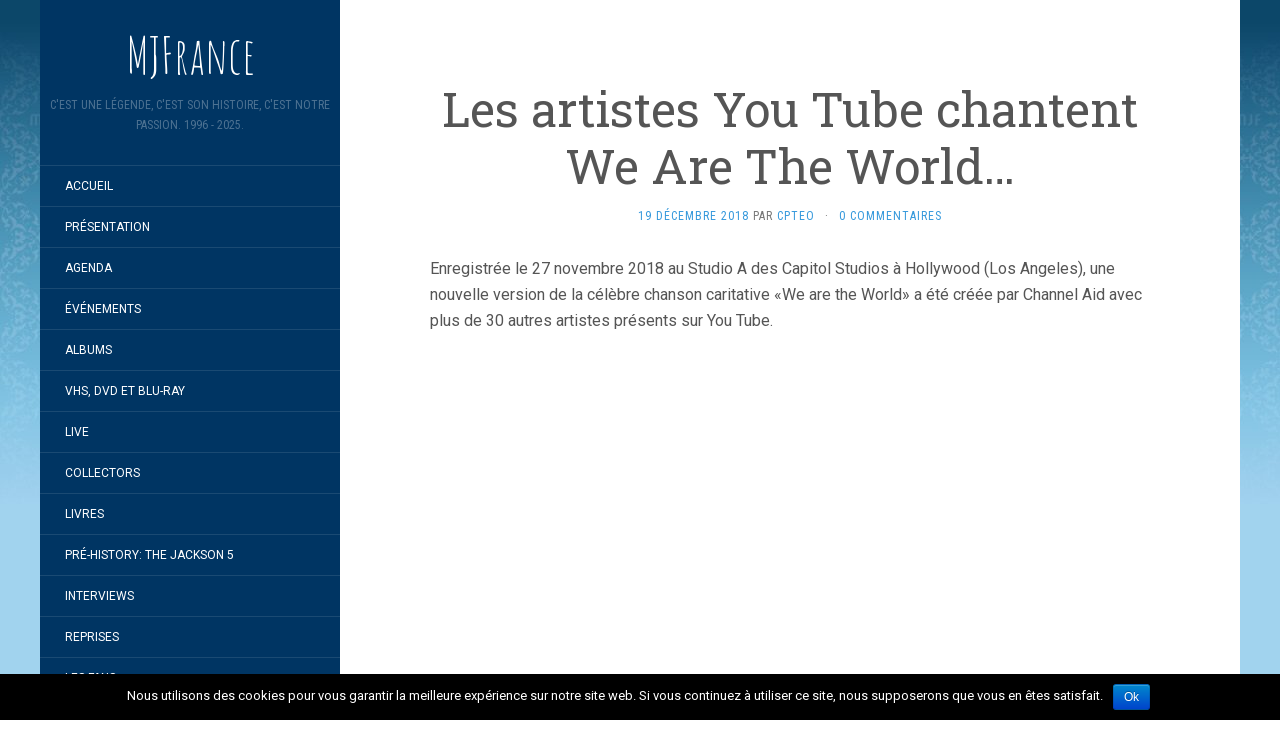

--- FILE ---
content_type: text/html; charset=UTF-8
request_url: http://mjfrance.com/les-artistes-you-tube-chantent-we-are-the-world/
body_size: 10731
content:
<!DOCTYPE html>
<html lang="fr-FR" prefix="og: http://ogp.me/ns#">
<head>
		<meta charset="UTF-8" />
	<meta http-equiv="X-UA-Compatible" content="IE=edge">
	<meta name="viewport" content="width=device-width, initial-scale=1.0" />
	<link rel="profile" href="http://gmpg.org/xfn/11" />
	<link rel="pingback" href="http://mjfrance.com/xmlrpc.php" />
	<title>Les artistes You Tube chantent We Are The World... - MJFrance</title>

<!-- This site is optimized with the Yoast SEO plugin v9.6 - https://yoast.com/wordpress/plugins/seo/ -->
<link rel="canonical" href="http://mjfrance.com/les-artistes-you-tube-chantent-we-are-the-world/" />
<meta property="og:locale" content="fr_FR" />
<meta property="og:type" content="article" />
<meta property="og:title" content="Les artistes You Tube chantent We Are The World... - MJFrance" />
<meta property="og:description" content="Enregistrée le 27 novembre 2018 au Studio A des Capitol Studios à Hollywood (Los Angeles), une nouvelle version de la célèbre chanson caritative «We are the World» a été créée par Channel Aid avec plus de 30 autres artistes présents sur You Tube. Cela fait maintenant 33 ans que Michael Jackson, Quincy Jones et Lionel &hellip;" />
<meta property="og:url" content="http://mjfrance.com/les-artistes-you-tube-chantent-we-are-the-world/" />
<meta property="og:site_name" content="MJFrance" />
<meta property="article:publisher" content="https://www.facebook.com/MJFrance-118615004843179/" />
<meta property="article:section" content="L&#039;actualité" />
<meta property="article:published_time" content="2018-12-19T15:36:43+01:00" />
<meta name="twitter:card" content="summary_large_image" />
<meta name="twitter:description" content="Enregistrée le 27 novembre 2018 au Studio A des Capitol Studios à Hollywood (Los Angeles), une nouvelle version de la célèbre chanson caritative «We are the World» a été créée par Channel Aid avec plus de 30 autres artistes présents sur You Tube. Cela fait maintenant 33 ans que Michael Jackson, Quincy Jones et Lionel [&hellip;]" />
<meta name="twitter:title" content="Les artistes You Tube chantent We Are The World... - MJFrance" />
<!-- / Yoast SEO plugin. -->

<link rel='dns-prefetch' href='//platform-api.sharethis.com' />
<link rel='dns-prefetch' href='//fonts.googleapis.com' />
<link rel='dns-prefetch' href='//s.w.org' />
<link rel="alternate" type="application/rss+xml" title="MJFrance &raquo; Flux" href="http://mjfrance.com/feed/" />
<link rel="alternate" type="application/rss+xml" title="MJFrance &raquo; Flux des commentaires" href="http://mjfrance.com/comments/feed/" />
<link rel="alternate" type="application/rss+xml" title="MJFrance &raquo; Les artistes You Tube chantent We Are The World&#8230; Flux des commentaires" href="http://mjfrance.com/les-artistes-you-tube-chantent-we-are-the-world/feed/" />
		<script type="text/javascript">
			window._wpemojiSettings = {"baseUrl":"https:\/\/s.w.org\/images\/core\/emoji\/13.0.0\/72x72\/","ext":".png","svgUrl":"https:\/\/s.w.org\/images\/core\/emoji\/13.0.0\/svg\/","svgExt":".svg","source":{"concatemoji":"http:\/\/mjfrance.com\/wp-includes\/js\/wp-emoji-release.min.js?ver=b6e769"}};
			!function(e,a,t){var n,r,o,i=a.createElement("canvas"),p=i.getContext&&i.getContext("2d");function s(e,t){var a=String.fromCharCode;p.clearRect(0,0,i.width,i.height),p.fillText(a.apply(this,e),0,0);e=i.toDataURL();return p.clearRect(0,0,i.width,i.height),p.fillText(a.apply(this,t),0,0),e===i.toDataURL()}function c(e){var t=a.createElement("script");t.src=e,t.defer=t.type="text/javascript",a.getElementsByTagName("head")[0].appendChild(t)}for(o=Array("flag","emoji"),t.supports={everything:!0,everythingExceptFlag:!0},r=0;r<o.length;r++)t.supports[o[r]]=function(e){if(!p||!p.fillText)return!1;switch(p.textBaseline="top",p.font="600 32px Arial",e){case"flag":return s([127987,65039,8205,9895,65039],[127987,65039,8203,9895,65039])?!1:!s([55356,56826,55356,56819],[55356,56826,8203,55356,56819])&&!s([55356,57332,56128,56423,56128,56418,56128,56421,56128,56430,56128,56423,56128,56447],[55356,57332,8203,56128,56423,8203,56128,56418,8203,56128,56421,8203,56128,56430,8203,56128,56423,8203,56128,56447]);case"emoji":return!s([55357,56424,8205,55356,57212],[55357,56424,8203,55356,57212])}return!1}(o[r]),t.supports.everything=t.supports.everything&&t.supports[o[r]],"flag"!==o[r]&&(t.supports.everythingExceptFlag=t.supports.everythingExceptFlag&&t.supports[o[r]]);t.supports.everythingExceptFlag=t.supports.everythingExceptFlag&&!t.supports.flag,t.DOMReady=!1,t.readyCallback=function(){t.DOMReady=!0},t.supports.everything||(n=function(){t.readyCallback()},a.addEventListener?(a.addEventListener("DOMContentLoaded",n,!1),e.addEventListener("load",n,!1)):(e.attachEvent("onload",n),a.attachEvent("onreadystatechange",function(){"complete"===a.readyState&&t.readyCallback()})),(n=t.source||{}).concatemoji?c(n.concatemoji):n.wpemoji&&n.twemoji&&(c(n.twemoji),c(n.wpemoji)))}(window,document,window._wpemojiSettings);
		</script>
		<style type="text/css">
img.wp-smiley,
img.emoji {
	display: inline !important;
	border: none !important;
	box-shadow: none !important;
	height: 1em !important;
	width: 1em !important;
	margin: 0 .07em !important;
	vertical-align: -0.1em !important;
	background: none !important;
	padding: 0 !important;
}
</style>
	<link rel='stylesheet' id='style-maintenance-css' href='http://mjfrance.com/wp-content/plugins/wp-advanced-importer/assets/css/style-maintenance.css?ver=b6e769' media='all' />
<link rel='stylesheet' id='wp-block-library-css' href='http://mjfrance.com/wp-includes/css/dist/block-library/style.min.css?ver=b6e769' media='all' />
<link rel='stylesheet' id='cookie-notice-front-css' href='http://mjfrance.com/wp-content/plugins/cookie-notice/css/front.min.css?ver=b6e769' media='all' />
<link rel='stylesheet' id='flat-fonts-css' href='//fonts.googleapis.com/css?family=Amatic+SC%7CRoboto:400,700%7CRoboto+Slab%7CRoboto+Condensed' media='all' />
<link rel='stylesheet' id='flat-theme-css' href='http://mjfrance.com/wp-content/themes/flat/assets/css/flat.min.css?ver=1.7.8' media='all' />
<link rel='stylesheet' id='flat-style-css' href='http://mjfrance.com/wp-content/themes/flat/style.css?ver=b6e769' media='all' />
<script src='http://mjfrance.com/wp-includes/js/jquery/jquery.js?ver=1.12.4-wp' id='jquery-core-js'></script>
<script type='text/javascript' id='cookie-notice-front-js-extra'>
/* <![CDATA[ */
var cnArgs = {"ajaxurl":"http:\/\/mjfrance.com\/wp-admin\/admin-ajax.php","hideEffect":"fade","onScroll":"","onScrollOffset":"100","cookieName":"cookie_notice_accepted","cookieValue":"true","cookieTime":"2592000","cookiePath":"\/","cookieDomain":"","redirection":"","cache":"","refuse":"no","revoke_cookies":"0","revoke_cookies_opt":"automatic","secure":"0"};
/* ]]> */
</script>
<script src='http://mjfrance.com/wp-content/plugins/cookie-notice/js/front.min.js?ver=1.2.46' id='cookie-notice-front-js'></script>
<script src='http://mjfrance.com/wp-content/themes/flat/assets/js/flat.min.js?ver=1.7.8' id='flat-js-js'></script>
<!--[if lt IE 9]>
<script src='http://mjfrance.com/wp-content/themes/flat/assets/js/html5shiv.min.js?ver=3.7.2' id='html5shiv-js'></script>
<![endif]-->
<script src='//platform-api.sharethis.com/js/sharethis.js#product=ga&#038;property=5a2fe7f69cc7050012d2cd9a' id='googleanalytics-platform-sharethis-js'></script>
<link rel="https://api.w.org/" href="http://mjfrance.com/wp-json/" /><link rel="alternate" type="application/json" href="http://mjfrance.com/wp-json/wp/v2/posts/7324" /><link rel="EditURI" type="application/rsd+xml" title="RSD" href="http://mjfrance.com/xmlrpc.php?rsd" />
<link rel="wlwmanifest" type="application/wlwmanifest+xml" href="http://mjfrance.com/wp-includes/wlwmanifest.xml" /> 

<link rel='shortlink' href='http://mjfrance.com/?p=7324' />
<link rel="alternate" type="application/json+oembed" href="http://mjfrance.com/wp-json/oembed/1.0/embed?url=http%3A%2F%2Fmjfrance.com%2Fles-artistes-you-tube-chantent-we-are-the-world%2F" />
<link rel="alternate" type="text/xml+oembed" href="http://mjfrance.com/wp-json/oembed/1.0/embed?url=http%3A%2F%2Fmjfrance.com%2Fles-artistes-you-tube-chantent-we-are-the-world%2F&#038;format=xml" />
<meta http-equiv="Content-type" content="text/html; charset=utf-8" /><link rel='canonical' href='http://mjfrance.com/les-artistes-you-tube-chantent-we-are-the-world/' />
<style type="text/css">#page:before, .sidebar-offcanvas, #secondary { background-color: #003563; }@media (max-width: 1199px) { #page &gt; .container { background-color: #003563; } }</style><style type="text/css">#masthead .site-title {font-family:Amatic SC}body {font-family:Roboto }h1,h2,h3,h4,h5,h6 {font-family:Roboto Slab}#masthead .site-description, .hentry .entry-meta {font-family:Roboto Condensed}</style><style type="text/css">.recentcomments a{display:inline !important;padding:0 !important;margin:0 !important;}</style><style type="text/css" id="custom-background-css">
body.custom-background { background-image: url("http://mjfrance.ovh/wp-content/uploads/2017/12/fond1.jpg"); background-position: left top; background-size: auto; background-repeat: repeat; background-attachment: fixed; }
</style>
		</head>

<body class="post-template-default single single-post postid-7324 single-format-standard custom-background cookies-not-set" itemscope itemtype="http://schema.org/WebPage">
<div id="page">
	<div class="container">
		<div class="row row-offcanvas row-offcanvas-left">
			<div id="secondary" class="col-lg-3">
								<header id="masthead" class="site-header" role="banner">
										<div class="hgroup">
						<h1 class="site-title display-title"><a href="http://mjfrance.com/" title="MJFrance" rel="home"><span itemprop="name">MJFrance</span></a></h1><h2 itemprop="description" class="site-description">C&#039;est une légende, c&#039;est son histoire, c&#039;est notre passion. 1996 - 2025.</h2>					</div>
					<button type="button" class="btn btn-link hidden-lg toggle-sidebar" data-toggle="offcanvas" aria-label="Sidebar"><i class="fa fa-gear"></i></button>
					<button type="button" class="btn btn-link hidden-lg toggle-navigation" aria-label="Navigation Menu"><i class="fa fa-bars"></i></button>
					<nav id="site-navigation" class="navigation main-navigation" role="navigation">
						<ul id="menu-menu-1" class="nav-menu"><li id="menu-item-1554" class="menu-item menu-item-type-custom menu-item-object-custom menu-item-1554"><a href="http://mjfrance.ovh/">Accueil</a></li>
<li id="menu-item-2048" class="menu-item menu-item-type-post_type menu-item-object-page menu-item-2048"><a href="http://mjfrance.com/presentation/">Présentation</a></li>
<li id="menu-item-1614" class="menu-item menu-item-type-post_type menu-item-object-page menu-item-1614"><a href="http://mjfrance.com/agenda/">Agenda</a></li>
<li id="menu-item-4768" class="menu-item menu-item-type-post_type menu-item-object-page menu-item-4768"><a href="http://mjfrance.com/evenements/">Événements</a></li>
<li id="menu-item-1555" class="menu-item menu-item-type-post_type menu-item-object-page menu-item-1555"><a href="http://mjfrance.com/albums/">Albums</a></li>
<li id="menu-item-3882" class="menu-item menu-item-type-post_type menu-item-object-page menu-item-3882"><a href="http://mjfrance.com/vhs-dvd-blu-ray/">VHS, DVD et Blu-Ray</a></li>
<li id="menu-item-4055" class="menu-item menu-item-type-post_type menu-item-object-page menu-item-4055"><a href="http://mjfrance.com/live/">Live</a></li>
<li id="menu-item-4063" class="menu-item menu-item-type-post_type menu-item-object-page menu-item-4063"><a href="http://mjfrance.com/collectors/">Collectors</a></li>
<li id="menu-item-4902" class="menu-item menu-item-type-post_type menu-item-object-page menu-item-4902"><a href="http://mjfrance.com/4672-2/">Livres</a></li>
<li id="menu-item-4486" class="menu-item menu-item-type-post_type menu-item-object-page menu-item-4486"><a href="http://mjfrance.com/pre-history-the-jackson-5/">Pré-HIStory: The Jackson 5</a></li>
<li id="menu-item-4671" class="menu-item menu-item-type-post_type menu-item-object-page menu-item-4671"><a href="http://mjfrance.com/interviews/">Interviews</a></li>
<li id="menu-item-4524" class="menu-item menu-item-type-post_type menu-item-object-page menu-item-4524"><a href="http://mjfrance.com/reprises/">Reprises</a></li>
<li id="menu-item-4349" class="menu-item menu-item-type-post_type menu-item-object-page menu-item-4349"><a href="http://mjfrance.com/les-fans/">Les Fans</a></li>
<li id="menu-item-6911" class="menu-item menu-item-type-post_type menu-item-object-page menu-item-6911"><a href="http://mjfrance.com/mjfranceforum/">MJFrance Forum</a></li>
</ul>					</nav>
									</header>
				
				<div class="sidebar-offcanvas">
					<div id="main-sidebar" class="widget-area" role="complementary">
											<aside id="search-2" class="widget widget_search">
	<form method="get" id="searchform" action="http://mjfrance.com/">
		<label for="s" class="assistive-text">Rechercher</label>
		<input type="text" class="field" name="s" id="s" placeholder="Rechercher" />
		<input type="submit" class="submit" name="submit" id="searchsubmit" value="Rechercher" />
	</form>
					</aside>

							<aside id="recent-posts-2" class="widget widget_recent_entries">

								<h3 class='widget-title'>Articles récents</h3>

		<ul>
											<li>
					<a href="http://mjfrance.com/sortie-dun-livre-de-joseph-vogel-sur-le-clip-de-black-or-white/">Sortie d&rsquo;un livre de Joseph Vogel sur le clip de Black or White&#8230;</a>
									</li>
											<li>
					<a href="http://mjfrance.com/fuite-de-quatre-demos-inedites/">Fuite de quatre démos inédites…</a>
									</li>
											<li>
					<a href="http://mjfrance.com/confirmation-de-la-presence-de-rockin-robin-sur-les-supports-physiques-de-la-b-o-de-la-5eme-saison-de-stranger-things/">Confirmation de la présence de Rockin’ Robin sur les supports physiques de la B.O de la 5ème saison de Stranger Things&#8230;</a>
									</li>
											<li>
					<a href="http://mjfrance.com/bonne-et-heureuse-annee-2026/">Bonne et heureuse année 2026…</a>
									</li>
											<li>
					<a href="http://mjfrance.com/avant-premiere-du-spectacle-tribute-en-hommage-a-michael-jackson-de-matis-for-you-michael-tour/">Avant-première du spectacle tribute en hommage à Michael Jackson de Matis: « For You Michael Tour »&#8230;</a>
									</li>
					</ul>

							</aside>
					<aside id="recent-comments-2" class="widget widget_recent_comments">
						<h3 class='widget-title'>Commentaires récents</h3>
<ul id="recentcomments"><li class="recentcomments"><span class="comment-author-link">Yan</span> dans <a href="http://mjfrance.com/30-millions-de-vues-en-six-heures-et-beaucoup-de-reactions/#comment-159976">30 millions de vues en six heures et beaucoup de réactions&#8230;</a></li><li class="recentcomments"><span class="comment-author-link">Nicolas Gayraud</span> dans <a href="http://mjfrance.com/bande-annonce-du-biopic-michael/#comment-159927">Bande-annonce du biopic « Michael »&#8230;</a></li><li class="recentcomments"><span class="comment-author-link">Lo</span> dans <a href="http://mjfrance.com/bande-annonce-du-biopic-michael/#comment-159919">Bande-annonce du biopic « Michael »&#8230;</a></li><li class="recentcomments"><span class="comment-author-link">Bruno</span> dans <a href="http://mjfrance.com/bande-annonce-du-biopic-michael/#comment-159915">Bande-annonce du biopic « Michael »&#8230;</a></li><li class="recentcomments"><span class="comment-author-link">Cpteo</span> dans <a href="http://mjfrance.com/exclusivite-vinyl-collector-the-ultimate-collection-des-jackson-5-en-double-vinyle-colore-et-motown-chartbusters/#comment-159736">Exclusivité Vinyl Collector: The Ultimate Collection des Jackson 5 en double vinyle coloré et Motown Chartbusters&#8230;</a></li></ul>					</aside>
					<aside id="archives-2" class="widget widget_archive">
						<h3 class='widget-title'>Archives</h3>

			<ul>
					<li><a href='http://mjfrance.com/2026/01/'>janvier 2026</a></li>
	<li><a href='http://mjfrance.com/2025/12/'>décembre 2025</a></li>
	<li><a href='http://mjfrance.com/2025/11/'>novembre 2025</a></li>
	<li><a href='http://mjfrance.com/2025/10/'>octobre 2025</a></li>
	<li><a href='http://mjfrance.com/2025/09/'>septembre 2025</a></li>
	<li><a href='http://mjfrance.com/2025/08/'>août 2025</a></li>
	<li><a href='http://mjfrance.com/2025/07/'>juillet 2025</a></li>
	<li><a href='http://mjfrance.com/2025/06/'>juin 2025</a></li>
	<li><a href='http://mjfrance.com/2025/05/'>mai 2025</a></li>
	<li><a href='http://mjfrance.com/2025/04/'>avril 2025</a></li>
	<li><a href='http://mjfrance.com/2025/03/'>mars 2025</a></li>
	<li><a href='http://mjfrance.com/2025/02/'>février 2025</a></li>
	<li><a href='http://mjfrance.com/2025/01/'>janvier 2025</a></li>
	<li><a href='http://mjfrance.com/2024/12/'>décembre 2024</a></li>
	<li><a href='http://mjfrance.com/2024/11/'>novembre 2024</a></li>
	<li><a href='http://mjfrance.com/2024/10/'>octobre 2024</a></li>
	<li><a href='http://mjfrance.com/2024/09/'>septembre 2024</a></li>
	<li><a href='http://mjfrance.com/2024/08/'>août 2024</a></li>
	<li><a href='http://mjfrance.com/2024/07/'>juillet 2024</a></li>
	<li><a href='http://mjfrance.com/2024/06/'>juin 2024</a></li>
	<li><a href='http://mjfrance.com/2024/05/'>mai 2024</a></li>
	<li><a href='http://mjfrance.com/2024/04/'>avril 2024</a></li>
	<li><a href='http://mjfrance.com/2024/03/'>mars 2024</a></li>
	<li><a href='http://mjfrance.com/2024/02/'>février 2024</a></li>
	<li><a href='http://mjfrance.com/2024/01/'>janvier 2024</a></li>
	<li><a href='http://mjfrance.com/2023/12/'>décembre 2023</a></li>
	<li><a href='http://mjfrance.com/2023/11/'>novembre 2023</a></li>
	<li><a href='http://mjfrance.com/2023/10/'>octobre 2023</a></li>
	<li><a href='http://mjfrance.com/2023/09/'>septembre 2023</a></li>
	<li><a href='http://mjfrance.com/2023/08/'>août 2023</a></li>
	<li><a href='http://mjfrance.com/2023/07/'>juillet 2023</a></li>
	<li><a href='http://mjfrance.com/2023/06/'>juin 2023</a></li>
	<li><a href='http://mjfrance.com/2023/05/'>mai 2023</a></li>
	<li><a href='http://mjfrance.com/2023/04/'>avril 2023</a></li>
	<li><a href='http://mjfrance.com/2023/03/'>mars 2023</a></li>
	<li><a href='http://mjfrance.com/2023/02/'>février 2023</a></li>
	<li><a href='http://mjfrance.com/2023/01/'>janvier 2023</a></li>
	<li><a href='http://mjfrance.com/2022/12/'>décembre 2022</a></li>
	<li><a href='http://mjfrance.com/2022/11/'>novembre 2022</a></li>
	<li><a href='http://mjfrance.com/2022/10/'>octobre 2022</a></li>
	<li><a href='http://mjfrance.com/2022/09/'>septembre 2022</a></li>
	<li><a href='http://mjfrance.com/2022/08/'>août 2022</a></li>
	<li><a href='http://mjfrance.com/2022/07/'>juillet 2022</a></li>
	<li><a href='http://mjfrance.com/2022/06/'>juin 2022</a></li>
	<li><a href='http://mjfrance.com/2022/05/'>mai 2022</a></li>
	<li><a href='http://mjfrance.com/2022/04/'>avril 2022</a></li>
	<li><a href='http://mjfrance.com/2022/03/'>mars 2022</a></li>
	<li><a href='http://mjfrance.com/2022/02/'>février 2022</a></li>
	<li><a href='http://mjfrance.com/2022/01/'>janvier 2022</a></li>
	<li><a href='http://mjfrance.com/2021/12/'>décembre 2021</a></li>
	<li><a href='http://mjfrance.com/2021/11/'>novembre 2021</a></li>
	<li><a href='http://mjfrance.com/2021/10/'>octobre 2021</a></li>
	<li><a href='http://mjfrance.com/2021/09/'>septembre 2021</a></li>
	<li><a href='http://mjfrance.com/2021/08/'>août 2021</a></li>
	<li><a href='http://mjfrance.com/2021/07/'>juillet 2021</a></li>
	<li><a href='http://mjfrance.com/2021/06/'>juin 2021</a></li>
	<li><a href='http://mjfrance.com/2021/05/'>mai 2021</a></li>
	<li><a href='http://mjfrance.com/2021/04/'>avril 2021</a></li>
	<li><a href='http://mjfrance.com/2021/03/'>mars 2021</a></li>
	<li><a href='http://mjfrance.com/2021/02/'>février 2021</a></li>
	<li><a href='http://mjfrance.com/2021/01/'>janvier 2021</a></li>
	<li><a href='http://mjfrance.com/2020/12/'>décembre 2020</a></li>
	<li><a href='http://mjfrance.com/2020/11/'>novembre 2020</a></li>
	<li><a href='http://mjfrance.com/2020/10/'>octobre 2020</a></li>
	<li><a href='http://mjfrance.com/2020/09/'>septembre 2020</a></li>
	<li><a href='http://mjfrance.com/2020/08/'>août 2020</a></li>
	<li><a href='http://mjfrance.com/2020/07/'>juillet 2020</a></li>
	<li><a href='http://mjfrance.com/2020/06/'>juin 2020</a></li>
	<li><a href='http://mjfrance.com/2020/05/'>mai 2020</a></li>
	<li><a href='http://mjfrance.com/2020/04/'>avril 2020</a></li>
	<li><a href='http://mjfrance.com/2020/03/'>mars 2020</a></li>
	<li><a href='http://mjfrance.com/2020/02/'>février 2020</a></li>
	<li><a href='http://mjfrance.com/2020/01/'>janvier 2020</a></li>
	<li><a href='http://mjfrance.com/2019/12/'>décembre 2019</a></li>
	<li><a href='http://mjfrance.com/2019/11/'>novembre 2019</a></li>
	<li><a href='http://mjfrance.com/2019/10/'>octobre 2019</a></li>
	<li><a href='http://mjfrance.com/2019/09/'>septembre 2019</a></li>
	<li><a href='http://mjfrance.com/2019/08/'>août 2019</a></li>
	<li><a href='http://mjfrance.com/2019/07/'>juillet 2019</a></li>
	<li><a href='http://mjfrance.com/2019/06/'>juin 2019</a></li>
	<li><a href='http://mjfrance.com/2019/05/'>mai 2019</a></li>
	<li><a href='http://mjfrance.com/2019/04/'>avril 2019</a></li>
	<li><a href='http://mjfrance.com/2019/03/'>mars 2019</a></li>
	<li><a href='http://mjfrance.com/2019/02/'>février 2019</a></li>
	<li><a href='http://mjfrance.com/2019/01/'>janvier 2019</a></li>
	<li><a href='http://mjfrance.com/2018/12/'>décembre 2018</a></li>
	<li><a href='http://mjfrance.com/2018/11/'>novembre 2018</a></li>
	<li><a href='http://mjfrance.com/2018/10/'>octobre 2018</a></li>
	<li><a href='http://mjfrance.com/2018/09/'>septembre 2018</a></li>
	<li><a href='http://mjfrance.com/2018/08/'>août 2018</a></li>
	<li><a href='http://mjfrance.com/2018/07/'>juillet 2018</a></li>
	<li><a href='http://mjfrance.com/2018/06/'>juin 2018</a></li>
	<li><a href='http://mjfrance.com/2018/05/'>mai 2018</a></li>
	<li><a href='http://mjfrance.com/2018/04/'>avril 2018</a></li>
	<li><a href='http://mjfrance.com/2018/03/'>mars 2018</a></li>
	<li><a href='http://mjfrance.com/2018/02/'>février 2018</a></li>
	<li><a href='http://mjfrance.com/2018/01/'>janvier 2018</a></li>
	<li><a href='http://mjfrance.com/2017/12/'>décembre 2017</a></li>
	<li><a href='http://mjfrance.com/2017/11/'>novembre 2017</a></li>
	<li><a href='http://mjfrance.com/2017/10/'>octobre 2017</a></li>
	<li><a href='http://mjfrance.com/2017/09/'>septembre 2017</a></li>
	<li><a href='http://mjfrance.com/2017/08/'>août 2017</a></li>
	<li><a href='http://mjfrance.com/2017/07/'>juillet 2017</a></li>
	<li><a href='http://mjfrance.com/2017/06/'>juin 2017</a></li>
	<li><a href='http://mjfrance.com/2017/05/'>mai 2017</a></li>
	<li><a href='http://mjfrance.com/2017/04/'>avril 2017</a></li>
	<li><a href='http://mjfrance.com/2017/03/'>mars 2017</a></li>
	<li><a href='http://mjfrance.com/2017/02/'>février 2017</a></li>
	<li><a href='http://mjfrance.com/2017/01/'>janvier 2017</a></li>
	<li><a href='http://mjfrance.com/2016/12/'>décembre 2016</a></li>
	<li><a href='http://mjfrance.com/2016/11/'>novembre 2016</a></li>
	<li><a href='http://mjfrance.com/2016/10/'>octobre 2016</a></li>
	<li><a href='http://mjfrance.com/2016/09/'>septembre 2016</a></li>
	<li><a href='http://mjfrance.com/2016/08/'>août 2016</a></li>
	<li><a href='http://mjfrance.com/2016/07/'>juillet 2016</a></li>
	<li><a href='http://mjfrance.com/2016/06/'>juin 2016</a></li>
	<li><a href='http://mjfrance.com/2016/05/'>mai 2016</a></li>
	<li><a href='http://mjfrance.com/2016/04/'>avril 2016</a></li>
	<li><a href='http://mjfrance.com/2016/03/'>mars 2016</a></li>
	<li><a href='http://mjfrance.com/2016/02/'>février 2016</a></li>
	<li><a href='http://mjfrance.com/2016/01/'>janvier 2016</a></li>
	<li><a href='http://mjfrance.com/2015/12/'>décembre 2015</a></li>
	<li><a href='http://mjfrance.com/2015/11/'>novembre 2015</a></li>
	<li><a href='http://mjfrance.com/2015/10/'>octobre 2015</a></li>
	<li><a href='http://mjfrance.com/2015/09/'>septembre 2015</a></li>
	<li><a href='http://mjfrance.com/2015/08/'>août 2015</a></li>
	<li><a href='http://mjfrance.com/2015/07/'>juillet 2015</a></li>
	<li><a href='http://mjfrance.com/2015/06/'>juin 2015</a></li>
	<li><a href='http://mjfrance.com/2015/05/'>mai 2015</a></li>
	<li><a href='http://mjfrance.com/2015/04/'>avril 2015</a></li>
	<li><a href='http://mjfrance.com/2015/03/'>mars 2015</a></li>
	<li><a href='http://mjfrance.com/2015/02/'>février 2015</a></li>
	<li><a href='http://mjfrance.com/2015/01/'>janvier 2015</a></li>
	<li><a href='http://mjfrance.com/2014/12/'>décembre 2014</a></li>
	<li><a href='http://mjfrance.com/2014/11/'>novembre 2014</a></li>
	<li><a href='http://mjfrance.com/2014/10/'>octobre 2014</a></li>
	<li><a href='http://mjfrance.com/2014/09/'>septembre 2014</a></li>
	<li><a href='http://mjfrance.com/2014/08/'>août 2014</a></li>
	<li><a href='http://mjfrance.com/2014/07/'>juillet 2014</a></li>
	<li><a href='http://mjfrance.com/2014/06/'>juin 2014</a></li>
	<li><a href='http://mjfrance.com/2014/05/'>mai 2014</a></li>
	<li><a href='http://mjfrance.com/2014/04/'>avril 2014</a></li>
	<li><a href='http://mjfrance.com/2014/03/'>mars 2014</a></li>
	<li><a href='http://mjfrance.com/2014/02/'>février 2014</a></li>
	<li><a href='http://mjfrance.com/2014/01/'>janvier 2014</a></li>
	<li><a href='http://mjfrance.com/2013/12/'>décembre 2013</a></li>
	<li><a href='http://mjfrance.com/2013/11/'>novembre 2013</a></li>
	<li><a href='http://mjfrance.com/2013/10/'>octobre 2013</a></li>
	<li><a href='http://mjfrance.com/2013/09/'>septembre 2013</a></li>
	<li><a href='http://mjfrance.com/2013/08/'>août 2013</a></li>
	<li><a href='http://mjfrance.com/2013/07/'>juillet 2013</a></li>
	<li><a href='http://mjfrance.com/2013/06/'>juin 2013</a></li>
	<li><a href='http://mjfrance.com/2013/05/'>mai 2013</a></li>
	<li><a href='http://mjfrance.com/2013/04/'>avril 2013</a></li>
	<li><a href='http://mjfrance.com/2013/03/'>mars 2013</a></li>
	<li><a href='http://mjfrance.com/2013/02/'>février 2013</a></li>
	<li><a href='http://mjfrance.com/2013/01/'>janvier 2013</a></li>
	<li><a href='http://mjfrance.com/2012/12/'>décembre 2012</a></li>
	<li><a href='http://mjfrance.com/2012/11/'>novembre 2012</a></li>
	<li><a href='http://mjfrance.com/2012/10/'>octobre 2012</a></li>
	<li><a href='http://mjfrance.com/2012/09/'>septembre 2012</a></li>
	<li><a href='http://mjfrance.com/2012/08/'>août 2012</a></li>
	<li><a href='http://mjfrance.com/2012/07/'>juillet 2012</a></li>
	<li><a href='http://mjfrance.com/2012/06/'>juin 2012</a></li>
	<li><a href='http://mjfrance.com/2012/05/'>mai 2012</a></li>
	<li><a href='http://mjfrance.com/2012/04/'>avril 2012</a></li>
	<li><a href='http://mjfrance.com/2012/03/'>mars 2012</a></li>
	<li><a href='http://mjfrance.com/2012/02/'>février 2012</a></li>
	<li><a href='http://mjfrance.com/2012/01/'>janvier 2012</a></li>
	<li><a href='http://mjfrance.com/2011/12/'>décembre 2011</a></li>
	<li><a href='http://mjfrance.com/2011/11/'>novembre 2011</a></li>
	<li><a href='http://mjfrance.com/2011/10/'>octobre 2011</a></li>
	<li><a href='http://mjfrance.com/2011/09/'>septembre 2011</a></li>
	<li><a href='http://mjfrance.com/2010/12/'>décembre 2010</a></li>
	<li><a href='http://mjfrance.com/2010/11/'>novembre 2010</a></li>
	<li><a href='http://mjfrance.com/2010/09/'>septembre 2010</a></li>
	<li><a href='http://mjfrance.com/2010/08/'>août 2010</a></li>
	<li><a href='http://mjfrance.com/2010/06/'>juin 2010</a></li>
	<li><a href='http://mjfrance.com/2010/05/'>mai 2010</a></li>
	<li><a href='http://mjfrance.com/2010/04/'>avril 2010</a></li>
	<li><a href='http://mjfrance.com/2010/02/'>février 2010</a></li>
	<li><a href='http://mjfrance.com/2009/11/'>novembre 2009</a></li>
	<li><a href='http://mjfrance.com/2009/08/'>août 2009</a></li>
	<li><a href='http://mjfrance.com/2009/04/'>avril 2009</a></li>
	<li><a href='http://mjfrance.com/2008/05/'>mai 2008</a></li>
	<li><a href='http://mjfrance.com/2008/04/'>avril 2008</a></li>
	<li><a href='http://mjfrance.com/2008/03/'>mars 2008</a></li>
	<li><a href='http://mjfrance.com/2008/02/'>février 2008</a></li>
	<li><a href='http://mjfrance.com/2008/01/'>janvier 2008</a></li>
	<li><a href='http://mjfrance.com/2007/12/'>décembre 2007</a></li>
	<li><a href='http://mjfrance.com/2007/11/'>novembre 2007</a></li>
	<li><a href='http://mjfrance.com/2007/10/'>octobre 2007</a></li>
	<li><a href='http://mjfrance.com/2007/09/'>septembre 2007</a></li>
	<li><a href='http://mjfrance.com/2007/08/'>août 2007</a></li>
	<li><a href='http://mjfrance.com/2007/07/'>juillet 2007</a></li>
	<li><a href='http://mjfrance.com/2007/06/'>juin 2007</a></li>
	<li><a href='http://mjfrance.com/2007/05/'>mai 2007</a></li>
	<li><a href='http://mjfrance.com/2007/04/'>avril 2007</a></li>
	<li><a href='http://mjfrance.com/2007/03/'>mars 2007</a></li>
	<li><a href='http://mjfrance.com/2007/02/'>février 2007</a></li>
	<li><a href='http://mjfrance.com/2007/01/'>janvier 2007</a></li>
	<li><a href='http://mjfrance.com/2006/12/'>décembre 2006</a></li>
	<li><a href='http://mjfrance.com/2006/11/'>novembre 2006</a></li>
	<li><a href='http://mjfrance.com/2006/10/'>octobre 2006</a></li>
	<li><a href='http://mjfrance.com/2006/09/'>septembre 2006</a></li>
	<li><a href='http://mjfrance.com/2006/08/'>août 2006</a></li>
	<li><a href='http://mjfrance.com/2006/07/'>juillet 2006</a></li>
	<li><a href='http://mjfrance.com/2006/06/'>juin 2006</a></li>
	<li><a href='http://mjfrance.com/2006/05/'>mai 2006</a></li>
	<li><a href='http://mjfrance.com/2006/04/'>avril 2006</a></li>
	<li><a href='http://mjfrance.com/2006/03/'>mars 2006</a></li>
	<li><a href='http://mjfrance.com/2006/02/'>février 2006</a></li>
	<li><a href='http://mjfrance.com/2006/01/'>janvier 2006</a></li>
	<li><a href='http://mjfrance.com/2005/06/'>juin 2005</a></li>
	<li><a href='http://mjfrance.com/2005/05/'>mai 2005</a></li>
	<li><a href='http://mjfrance.com/2005/04/'>avril 2005</a></li>
	<li><a href='http://mjfrance.com/2005/03/'>mars 2005</a></li>
	<li><a href='http://mjfrance.com/2004/05/'>mai 2004</a></li>
	<li><a href='http://mjfrance.com/2004/04/'>avril 2004</a></li>
	<li><a href='http://mjfrance.com/2004/03/'>mars 2004</a></li>
	<li><a href='http://mjfrance.com/2004/02/'>février 2004</a></li>
	<li><a href='http://mjfrance.com/2002/12/'>décembre 2002</a></li>
	<li><a href='http://mjfrance.com/2002/11/'>novembre 2002</a></li>
	<li><a href='http://mjfrance.com/2002/10/'>octobre 2002</a></li>
	<li><a href='http://mjfrance.com/2002/09/'>septembre 2002</a></li>
	<li><a href='http://mjfrance.com/2002/08/'>août 2002</a></li>
	<li><a href='http://mjfrance.com/2002/06/'>juin 2002</a></li>
	<li><a href='http://mjfrance.com/2002/05/'>mai 2002</a></li>
	<li><a href='http://mjfrance.com/2002/03/'>mars 2002</a></li>
	<li><a href='http://mjfrance.com/2001/12/'>décembre 2001</a></li>
	<li><a href='http://mjfrance.com/2001/10/'>octobre 2001</a></li>
	<li><a href='http://mjfrance.com/2001/07/'>juillet 2001</a></li>
	<li><a href='http://mjfrance.com/2001/06/'>juin 2001</a></li>
	<li><a href='http://mjfrance.com/2001/04/'>avril 2001</a></li>
	<li><a href='http://mjfrance.com/2001/03/'>mars 2001</a></li>
	<li><a href='http://mjfrance.com/2001/02/'>février 2001</a></li>
	<li><a href='http://mjfrance.com/2001/01/'>janvier 2001</a></li>
	<li><a href='http://mjfrance.com/2000/12/'>décembre 2000</a></li>
	<li><a href='http://mjfrance.com/2000/11/'>novembre 2000</a></li>
	<li><a href='http://mjfrance.com/2000/08/'>août 2000</a></li>
	<li><a href='http://mjfrance.com/2000/07/'>juillet 2000</a></li>
	<li><a href='http://mjfrance.com/2000/06/'>juin 2000</a></li>
			</ul>

								</aside>
					<aside id="categories-2" class="widget widget_categories">
						<h3 class='widget-title'>Catégories</h3>

			<ul>
					<li class="cat-item cat-item-44"><a href="http://mjfrance.com/category/a-decade-of-magic/">A Decade Of Magic</a>
</li>
	<li class="cat-item cat-item-3"><a href="http://mjfrance.com/category/a-savoir/">A savoir</a>
</li>
	<li class="cat-item cat-item-16"><a href="http://mjfrance.com/category/abso/">ABSO</a>
</li>
	<li class="cat-item cat-item-7"><a href="http://mjfrance.com/category/association-on-the-line/">Association On The Line</a>
</li>
	<li class="cat-item cat-item-17"><a href="http://mjfrance.com/category/ben-jack-son/">Ben Jack son</a>
</li>
	<li class="cat-item cat-item-43"><a href="http://mjfrance.com/category/biopic-michael/">Biopic Michael</a>
</li>
	<li class="cat-item cat-item-19"><a href="http://mjfrance.com/category/brad-sundberg/">Brad Sundberg</a>
</li>
	<li class="cat-item cat-item-11"><a href="http://mjfrance.com/category/brice-najar/">Brice Najar</a>
</li>
	<li class="cat-item cat-item-34"><a href="http://mjfrance.com/category/danilo/">Danilo</a>
</li>
	<li class="cat-item cat-item-36"><a href="http://mjfrance.com/category/editions-chronica/">Editions Chronica</a>
</li>
	<li class="cat-item cat-item-22"><a href="http://mjfrance.com/category/generation-moonwalk/">Génération Moonwalk</a>
</li>
	<li class="cat-item cat-item-25"><a href="http://mjfrance.com/category/guide-de-voyage/">Guide de voyage</a>
</li>
	<li class="cat-item cat-item-5"><a href="http://mjfrance.com/category/hector-barjot/">Hector Barjot</a>
</li>
	<li class="cat-item cat-item-12"><a href="http://mjfrance.com/category/isabelle-petitjean/">Isabelle Petitjean</a>
</li>
	<li class="cat-item cat-item-31"><a href="http://mjfrance.com/category/jackson-5-live-at-the-forum/">Jackson 5 Live At The Forum</a>
</li>
	<li class="cat-item cat-item-32"><a href="http://mjfrance.com/category/jam-magazine/">Jam Magazine</a>
</li>
	<li class="cat-item cat-item-33"><a href="http://mjfrance.com/category/kay-dayemon/">Kay Dayemon</a>
</li>
	<li class="cat-item cat-item-10"><a href="http://mjfrance.com/category/kingvention/">Kingvention</a>
</li>
	<li class="cat-item cat-item-23"><a href="http://mjfrance.com/category/l-article-de-la-semaine/">L article de la semaine</a>
</li>
	<li class="cat-item cat-item-2"><a href="http://mjfrance.com/category/lactualite/">L&#039;actualité</a>
</li>
	<li class="cat-item cat-item-35"><a href="http://mjfrance.com/category/la-totale/">La totale</a>
</li>
	<li class="cat-item cat-item-9"><a href="http://mjfrance.com/category/le-collector-de-la-semaine/">Le collector de la semaine</a>
</li>
	<li class="cat-item cat-item-38"><a href="http://mjfrance.com/category/le-pauvre-fou/">Le Pauvre Fou</a>
</li>
	<li class="cat-item cat-item-37"><a href="http://mjfrance.com/category/livre-michael-jackson-lintegrale/">Livre Michael Jackson &#8211; L&#039;Intégrale</a>
</li>
	<li class="cat-item cat-item-14"><a href="http://mjfrance.com/category/mj-danse-et-solidarite/">MJ Danse et Solidarité</a>
</li>
	<li class="cat-item cat-item-8"><a href="http://mjfrance.com/category/mj-music-day/">MJ Music Day</a>
</li>
	<li class="cat-item cat-item-41"><a href="http://mjfrance.com/category/mj-the-musical/">MJ The Musical</a>
</li>
	<li class="cat-item cat-item-6"><a href="http://mjfrance.com/category/mjbackstage/">MJBackstage</a>
</li>
	<li class="cat-item cat-item-20"><a href="http://mjfrance.com/category/music-first/">Music First</a>
</li>
	<li class="cat-item cat-item-18"><a href="http://mjfrance.com/category/nick/">Nick*</a>
</li>
	<li class="cat-item cat-item-1"><a href="http://mjfrance.com/category/non-classe/">Non classé</a>
</li>
	<li class="cat-item cat-item-24"><a href="http://mjfrance.com/category/off-the-wall/">Off The Wall</a>
</li>
	<li class="cat-item cat-item-39"><a href="http://mjfrance.com/category/on-the-wall/">On The Wall</a>
</li>
	<li class="cat-item cat-item-28"><a href="http://mjfrance.com/category/qobuz/">Qobuz</a>
</li>
	<li class="cat-item cat-item-4"><a href="http://mjfrance.com/category/salut-les-fans/">Salut les fans</a>
</li>
	<li class="cat-item cat-item-42"><a href="http://mjfrance.com/category/sonic-fantasy/">Sonic fantasy</a>
</li>
	<li class="cat-item cat-item-40"><a href="http://mjfrance.com/category/spectacle-forever/">Spectacle Forever</a>
</li>
	<li class="cat-item cat-item-21"><a href="http://mjfrance.com/category/the-jacksons/">The Jacksons</a>
</li>
	<li class="cat-item cat-item-13"><a href="http://mjfrance.com/category/the-jacksons-legacy/">The Jacksons Legacy</a>
</li>
	<li class="cat-item cat-item-15"><a href="http://mjfrance.com/category/the-ultimate-collector-book/">The Ultimate Collector Book</a>
</li>
	<li class="cat-item cat-item-26"><a href="http://mjfrance.com/category/tribute-band/">Tribute Band</a>
</li>
	<li class="cat-item cat-item-27"><a href="http://mjfrance.com/category/xscape/">xscape</a>
</li>
			</ul>

								</aside>
											</div>
				</div>
			</div>

						<div id="primary" class="content-area col-lg-9" itemprop="mainContentOfPage">
							<div id="content" class="site-content" role="main" itemscope itemtype="http://schema.org/Article">
			<article id="post-7324" class="post-7324 post type-post status-publish format-standard hentry category-lactualite">
	<header class="entry-header">
		<h1 class="entry-title" itemprop="name">Les artistes You Tube chantent We Are The World&#8230;</h1>
							<div class="entry-meta"><span class="entry-date"><a href="http://mjfrance.com/les-artistes-you-tube-chantent-we-are-the-world/" rel="bookmark"><time class="entry-date published" datetime="2018-12-19T16:36:43+01:00" itemprop="datepublished">19 décembre 2018</time></a></span> par <span class="author vcard" itemscope itemprop="author" itemtype="http://schema.org/Person"><a class="url fn n" href="http://mjfrance.com/author/cpteo/" rel="author" itemprop="url"><span itemprop="name">Cpteo</span></a></span><span class="sep">&middot;</span><span class="comments-link"><a href="http://mjfrance.com/les-artistes-you-tube-chantent-we-are-the-world/#respond" itemprop="discussionUrl">0 Commentaires</a></span></div>
			</header>
		
	
	<div class="entry-content" itemprop="articleBody">
				<p>Enregistrée le 27 novembre 2018 au Studio A des Capitol Studios à Hollywood (Los Angeles), une nouvelle version de la célèbre chanson caritative «We are the World» a été créée par Channel Aid avec plus de 30 autres artistes présents sur You Tube.</p>
<p><iframe width="720" height="405" src="https://www.youtube.com/embed/8jKnuc6XqgQ?feature=oembed" frameborder="0" allow="accelerometer; autoplay; encrypted-media; gyroscope; picture-in-picture" allowfullscreen></iframe></p>
<p>Cela fait maintenant 33 ans que Michael Jackson, Quincy Jones et Lionel Richie ont créé ce chef-d&rsquo;œuvre. Pour Channel Aid, il était temps de montrer que le monde en ligne fonctionne main dans la main lorsqu&rsquo;il s&rsquo;agit de choses importantes.</p>
<p>Avec <a href="https://youtu.be/8jKnuc6XqgQ" target="_blank" rel="noopener">cette vidéo</a>, Channel Aid collecte des dons pour les enfants et les personnes handicapées dans le monde. La chanson et la vidéo sont produites par la légende de YouTube, Kurt Hugo Schneider et son incroyable équipe.</p>
<p>Plus de 30 artistes et interprètes du monde entier sont venus soutenir ce projet. Au total, ils comptent plus de 50 millions d&rsquo;abonnés et 8,5 milliards de vues sur YouTube.</p>
<p>L’enregistrement de We Are The World incarne le même enthousiasme, sens du but et de générosité comme l&rsquo;enregistrement original il y a 33 ans. Tous les artistes qui ont participé, quel que soit leur genre ou leur génération, sont entrés dans la salle avec leur cœur et leur âme totalement prêts à se réunir pour recueillir des dons pour la bonne cause!</p>
<p>Channel Aid remercie tous ceux qui ont rejoint cette production incroyable et remercie également toutes les personnes qui ont visionné cette vidéo, qui ont souscrit à la chaîne ou qui ont fait un don pour leur campagne Go Fund Me.</p>
<p>Vous pouvez faire un don ici : <a href="http://www.Channel-Aid.org" target="_blank" rel="noopener">Channel-Aid.org</a></p>
<p>Liste des artistes :</p>
<p>Abi Sampa<br />
Alyson Stoner<br />
Andie Case<br />
Andrew Garcia<br />
Austin Percario<br />
Casey Breves<br />
Chris Collins<br />
Costantino Carrara<br />
Danny Padilla<br />
Davina Michelle<br />
Diamond White<br />
Gabriel Wheaton<br />
Jason Pitts<br />
Joel Manduke<br />
Josh Levi<br />
Jordan Doww<br />
Karisma Collins<br />
Kayef<br />
Kenzie Nimmo<br />
Kirsten Collins<br />
Kurt Hugo Schneider<br />
Leroy Sanchez<br />
Mariana Nolasco<br />
Megan Lee<br />
Michele Grandinetti<br />
Montana Tucker<br />
Nicole Cross<br />
Rushil<br />
Sam Tsui<br />
Sarah<br />
Shannon K<br />
Gittens<br />
Youri Menna</p>
<p>Musiciens:<br />
Piano: Costantino Carrara<br />
Guitar: Jason Pitts<br />
Keyboard: Kurt Hugo Schneider<br />
Drums: Joel Manduke<br />
Violin: Gabriel Wheaton</p>
							</div>
		</article>
	
	<nav class="navigation post-navigation" role="navigation" aria-label="Publications">
		<h2 class="screen-reader-text">Navigation de l’article</h2>
		<div class="nav-links"><div class="nav-previous"><a href="http://mjfrance.com/un-spectacle-pour-la-bonne-cause-dans-le-pas-de-calais/" rel="prev"><span class="meta-nav" aria-hidden="true">Précédent</span> <span class="screen-reader-text">Article précédent :</span> <span class="post-title">Un spectacle pour la bonne cause dans le Pas de Calais&#8230;</span></a></div><div class="nav-next"><a href="http://mjfrance.com/joyeux-noel-a-toutes-et-a-tous-4/" rel="next"><span class="meta-nav" aria-hidden="true">Suivant</span> <span class="screen-reader-text">Article suivant :</span> <span class="post-title">Joyeux Noël à toutes et à tous&#8230;</span></a></div></div>
	</nav>

<div id="comments" class="comments-area">

	
	
		<div id="respond" class="comment-respond">
		<h3 id="reply-title" class="comment-reply-title">Laisser un commentaire <small><a rel="nofollow" id="cancel-comment-reply-link" href="/les-artistes-you-tube-chantent-we-are-the-world/#respond" style="display:none;">Annuler la réponse</a></small></h3><form action="http://mjfrance.com/wp-comments-post.php" method="post" id="commentform" class="comment-form" novalidate><p class="comment-notes"><span id="email-notes">Votre adresse de messagerie ne sera pas publiée.</span> Les champs obligatoires sont indiqués avec <span class="required">*</span></p><p class="comment-form-comment"><label for="comment">Commentaire</label> <textarea id="comment" name="comment" cols="45" rows="8" maxlength="65525" required="required"></textarea></p><p class="comment-form-author"><label for="author">Nom <span class="required">*</span></label> <input id="author" name="author" type="text" value="" size="30" maxlength="245" required='required' /></p>
<p class="comment-form-email"><label for="email">Adresse de messagerie <span class="required">*</span></label> <input id="email" name="email" type="email" value="" size="30" maxlength="100" aria-describedby="email-notes" required='required' /></p>
<p class="comment-form-url"><label for="url">Site web</label> <input id="url" name="url" type="url" value="" size="30" maxlength="200" /></p>
<p class="comment-form-cookies-consent"><input id="wp-comment-cookies-consent" name="wp-comment-cookies-consent" type="checkbox" value="yes" /> <label for="wp-comment-cookies-consent">Enregistrer mon nom, mon e-mail et mon site web dans le navigateur pour mon prochain commentaire.</label></p>
<p class="form-submit"><input name="submit" type="submit" id="submit" class="submit" value="Laisser un commentaire" /> <input type='hidden' name='comment_post_ID' value='7324' id='comment_post_ID' />
<input type='hidden' name='comment_parent' id='comment_parent' value='0' />
</p><p style="display: none;"><input type="hidden" id="akismet_comment_nonce" name="akismet_comment_nonce" value="a51fa53618" /></p><p style="display: none;"><input type="hidden" id="ak_js" name="ak_js" value="234"/></p></form>	</div><!-- #respond -->
	
	
</div>

			</div>
											<footer class="site-info" itemscope itemtype="http://schema.org/WPFooter">
										<a href="http://wordpress.org/" title="Plate-forme de publication personnelle à la pointe de la sémantique">Fièrement propulsé par WordPress</a>.
					Thème Flat 1.7.8 par <a rel="nofollow" href="https://themeisle.com/themes/flat/" title="Flat WordPress Theme">Themeisle</a>				</footer>
														</div>
					</div>
	</div>
</div>
<script>
    jQuery(document).ready(function () {
		jQuery.post('http://mjfrance.com?ga_action=googleanalytics_get_script', {action: 'googleanalytics_get_script'}, function(response) {
			var s = document.createElement("script");
			s.type = "text/javascript";
			s.innerHTML = response;
			jQuery("head").append(s);
		});
    });
</script><script src='http://mjfrance.com/wp-includes/js/comment-reply.min.js?ver=b6e769' id='comment-reply-js'></script>
<script src='http://mjfrance.com/wp-includes/js/wp-embed.min.js?ver=b6e769' id='wp-embed-js'></script>
<script async="async" src='http://mjfrance.com/wp-content/plugins/akismet/_inc/form.js?ver=4.1.1' id='akismet-form-js'></script>

			<div id="cookie-notice" role="banner" class="cn-bottom bootstrap" style="color: #fff; background-color: #000;"><div class="cookie-notice-container"><span id="cn-notice-text">Nous utilisons des cookies pour vous garantir la meilleure expérience sur notre site web. Si vous continuez à utiliser ce site, nous supposerons que vous en êtes satisfait.</span><a href="#" id="cn-accept-cookie" data-cookie-set="accept" class="cn-set-cookie cn-button bootstrap button">Ok</a>
				</div>
				
			</div></body>
</html>